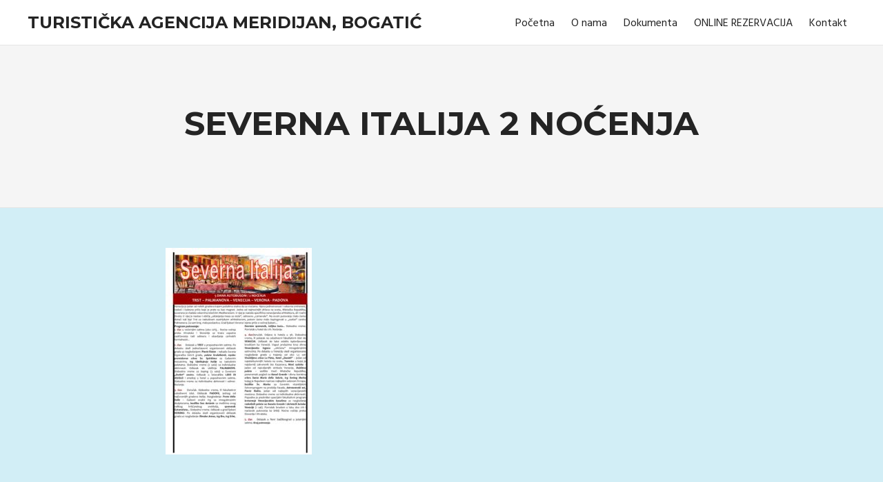

--- FILE ---
content_type: text/html; charset=UTF-8
request_url: https://www.meridijanbogatic.rs/putovanja-metropole/severna-italija-2-nocenja/
body_size: 6558
content:
<!DOCTYPE html>
<html dir="ltr" lang="bs-BA"
	prefix="og: https://ogp.me/ns#" >

<head>
<meta charset="UTF-8">
<meta name="viewport" content="width=device-width, initial-scale=1">
<link rel="profile" href="http://gmpg.org/xfn/11">
<link rel="pingback" href="https://www.meridijanbogatic.rs/xmlrpc.php">

<title>SEVERNA ITALIJA 2 NOĆENJA | Turistička agencija Meridijan, Bogatić</title>

		<!-- All in One SEO 4.2.8 - aioseo.com -->
		<meta name="robots" content="max-image-preview:large" />
		<link rel="canonical" href="https://www.meridijanbogatic.rs/putovanja-metropole/severna-italija-2-nocenja/" />
		<meta name="generator" content="All in One SEO (AIOSEO) 4.2.8 " />
		<meta property="og:locale" content="bs_BA" />
		<meta property="og:site_name" content="Turistička agencija Meridijan, Bogatić | Turistička agencija" />
		<meta property="og:type" content="article" />
		<meta property="og:title" content="SEVERNA ITALIJA 2 NOĆENJA | Turistička agencija Meridijan, Bogatić" />
		<meta property="og:url" content="https://www.meridijanbogatic.rs/putovanja-metropole/severna-italija-2-nocenja/" />
		<meta property="article:published_time" content="2023-01-14T10:42:49+00:00" />
		<meta property="article:modified_time" content="2023-01-14T10:42:49+00:00" />
		<meta name="twitter:card" content="summary_large_image" />
		<meta name="twitter:title" content="SEVERNA ITALIJA 2 NOĆENJA | Turistička agencija Meridijan, Bogatić" />
		<script type="application/ld+json" class="aioseo-schema">
			{"@context":"https:\/\/schema.org","@graph":[{"@type":"BreadcrumbList","@id":"https:\/\/www.meridijanbogatic.rs\/putovanja-metropole\/severna-italija-2-nocenja\/#breadcrumblist","itemListElement":[{"@type":"ListItem","@id":"https:\/\/www.meridijanbogatic.rs\/#listItem","position":1,"item":{"@type":"WebPage","@id":"https:\/\/www.meridijanbogatic.rs\/","name":"Home","description":"Turisti\u010dka agencija","url":"https:\/\/www.meridijanbogatic.rs\/"},"nextItem":"https:\/\/www.meridijanbogatic.rs\/putovanja-metropole\/severna-italija-2-nocenja\/#listItem"},{"@type":"ListItem","@id":"https:\/\/www.meridijanbogatic.rs\/putovanja-metropole\/severna-italija-2-nocenja\/#listItem","position":2,"item":{"@type":"WebPage","@id":"https:\/\/www.meridijanbogatic.rs\/putovanja-metropole\/severna-italija-2-nocenja\/","name":"SEVERNA ITALIJA 2 NO\u0106ENJA","url":"https:\/\/www.meridijanbogatic.rs\/putovanja-metropole\/severna-italija-2-nocenja\/"},"previousItem":"https:\/\/www.meridijanbogatic.rs\/#listItem"}]},{"@type":"ItemPage","@id":"https:\/\/www.meridijanbogatic.rs\/putovanja-metropole\/severna-italija-2-nocenja\/#itempage","url":"https:\/\/www.meridijanbogatic.rs\/putovanja-metropole\/severna-italija-2-nocenja\/","name":"SEVERNA ITALIJA 2 NO\u0106ENJA | Turisti\u010dka agencija Meridijan, Bogati\u0107","inLanguage":"bs-BA","isPartOf":{"@id":"https:\/\/www.meridijanbogatic.rs\/#website"},"breadcrumb":{"@id":"https:\/\/www.meridijanbogatic.rs\/putovanja-metropole\/severna-italija-2-nocenja\/#breadcrumblist"},"author":"https:\/\/www.meridijanbogatic.rs\/author\/admin\/#author","creator":"https:\/\/www.meridijanbogatic.rs\/author\/admin\/#author","datePublished":"2023-01-14T10:42:49+00:00","dateModified":"2023-01-14T10:42:49+00:00"},{"@type":"Organization","@id":"https:\/\/www.meridijanbogatic.rs\/#organization","name":"Turisti\u010dka agencija Meridijan, Bogati\u0107","url":"https:\/\/www.meridijanbogatic.rs\/"},{"@type":"WebSite","@id":"https:\/\/www.meridijanbogatic.rs\/#website","url":"https:\/\/www.meridijanbogatic.rs\/","name":"Turisti\u010dka agencija Meridijan, Bogati\u0107","description":"Turisti\u010dka agencija","inLanguage":"bs-BA","publisher":{"@id":"https:\/\/www.meridijanbogatic.rs\/#organization"}}]}
		</script>
		<script type="text/javascript" >
			window.ga=window.ga||function(){(ga.q=ga.q||[]).push(arguments)};ga.l=+new Date;
			ga('create', "UA-87739468-40", 'auto');
			ga('send', 'pageview');
		</script>
		<script async src="https://www.google-analytics.com/analytics.js"></script>
		<!-- All in One SEO -->

<link rel='dns-prefetch' href='//fonts.googleapis.com' />
<link rel="alternate" type="application/rss+xml" title="Turistička agencija Meridijan, Bogatić &raquo; novosti" href="https://www.meridijanbogatic.rs/feed/" />
<link rel="alternate" type="application/rss+xml" title="Turistička agencija Meridijan, Bogatić &raquo;  novosti o komentarima" href="https://www.meridijanbogatic.rs/comments/feed/" />
<script type="text/javascript">
window._wpemojiSettings = {"baseUrl":"https:\/\/s.w.org\/images\/core\/emoji\/14.0.0\/72x72\/","ext":".png","svgUrl":"https:\/\/s.w.org\/images\/core\/emoji\/14.0.0\/svg\/","svgExt":".svg","source":{"concatemoji":"https:\/\/www.meridijanbogatic.rs\/wp-includes\/js\/wp-emoji-release.min.js?ver=6.1.9"}};
/*! This file is auto-generated */
!function(e,a,t){var n,r,o,i=a.createElement("canvas"),p=i.getContext&&i.getContext("2d");function s(e,t){var a=String.fromCharCode,e=(p.clearRect(0,0,i.width,i.height),p.fillText(a.apply(this,e),0,0),i.toDataURL());return p.clearRect(0,0,i.width,i.height),p.fillText(a.apply(this,t),0,0),e===i.toDataURL()}function c(e){var t=a.createElement("script");t.src=e,t.defer=t.type="text/javascript",a.getElementsByTagName("head")[0].appendChild(t)}for(o=Array("flag","emoji"),t.supports={everything:!0,everythingExceptFlag:!0},r=0;r<o.length;r++)t.supports[o[r]]=function(e){if(p&&p.fillText)switch(p.textBaseline="top",p.font="600 32px Arial",e){case"flag":return s([127987,65039,8205,9895,65039],[127987,65039,8203,9895,65039])?!1:!s([55356,56826,55356,56819],[55356,56826,8203,55356,56819])&&!s([55356,57332,56128,56423,56128,56418,56128,56421,56128,56430,56128,56423,56128,56447],[55356,57332,8203,56128,56423,8203,56128,56418,8203,56128,56421,8203,56128,56430,8203,56128,56423,8203,56128,56447]);case"emoji":return!s([129777,127995,8205,129778,127999],[129777,127995,8203,129778,127999])}return!1}(o[r]),t.supports.everything=t.supports.everything&&t.supports[o[r]],"flag"!==o[r]&&(t.supports.everythingExceptFlag=t.supports.everythingExceptFlag&&t.supports[o[r]]);t.supports.everythingExceptFlag=t.supports.everythingExceptFlag&&!t.supports.flag,t.DOMReady=!1,t.readyCallback=function(){t.DOMReady=!0},t.supports.everything||(n=function(){t.readyCallback()},a.addEventListener?(a.addEventListener("DOMContentLoaded",n,!1),e.addEventListener("load",n,!1)):(e.attachEvent("onload",n),a.attachEvent("onreadystatechange",function(){"complete"===a.readyState&&t.readyCallback()})),(e=t.source||{}).concatemoji?c(e.concatemoji):e.wpemoji&&e.twemoji&&(c(e.twemoji),c(e.wpemoji)))}(window,document,window._wpemojiSettings);
</script>
<style type="text/css">
img.wp-smiley,
img.emoji {
	display: inline !important;
	border: none !important;
	box-shadow: none !important;
	height: 1em !important;
	width: 1em !important;
	margin: 0 0.07em !important;
	vertical-align: -0.1em !important;
	background: none !important;
	padding: 0 !important;
}
</style>
	<link rel='stylesheet' id='wp-block-library-css' href='https://www.meridijanbogatic.rs/wp-includes/css/dist/block-library/style.min.css?ver=6.1.9' type='text/css' media='all' />
<link rel='stylesheet' id='classic-theme-styles-css' href='https://www.meridijanbogatic.rs/wp-includes/css/classic-themes.min.css?ver=1' type='text/css' media='all' />
<style id='global-styles-inline-css' type='text/css'>
body{--wp--preset--color--black: #000000;--wp--preset--color--cyan-bluish-gray: #abb8c3;--wp--preset--color--white: #ffffff;--wp--preset--color--pale-pink: #f78da7;--wp--preset--color--vivid-red: #cf2e2e;--wp--preset--color--luminous-vivid-orange: #ff6900;--wp--preset--color--luminous-vivid-amber: #fcb900;--wp--preset--color--light-green-cyan: #7bdcb5;--wp--preset--color--vivid-green-cyan: #00d084;--wp--preset--color--pale-cyan-blue: #8ed1fc;--wp--preset--color--vivid-cyan-blue: #0693e3;--wp--preset--color--vivid-purple: #9b51e0;--wp--preset--gradient--vivid-cyan-blue-to-vivid-purple: linear-gradient(135deg,rgba(6,147,227,1) 0%,rgb(155,81,224) 100%);--wp--preset--gradient--light-green-cyan-to-vivid-green-cyan: linear-gradient(135deg,rgb(122,220,180) 0%,rgb(0,208,130) 100%);--wp--preset--gradient--luminous-vivid-amber-to-luminous-vivid-orange: linear-gradient(135deg,rgba(252,185,0,1) 0%,rgba(255,105,0,1) 100%);--wp--preset--gradient--luminous-vivid-orange-to-vivid-red: linear-gradient(135deg,rgba(255,105,0,1) 0%,rgb(207,46,46) 100%);--wp--preset--gradient--very-light-gray-to-cyan-bluish-gray: linear-gradient(135deg,rgb(238,238,238) 0%,rgb(169,184,195) 100%);--wp--preset--gradient--cool-to-warm-spectrum: linear-gradient(135deg,rgb(74,234,220) 0%,rgb(151,120,209) 20%,rgb(207,42,186) 40%,rgb(238,44,130) 60%,rgb(251,105,98) 80%,rgb(254,248,76) 100%);--wp--preset--gradient--blush-light-purple: linear-gradient(135deg,rgb(255,206,236) 0%,rgb(152,150,240) 100%);--wp--preset--gradient--blush-bordeaux: linear-gradient(135deg,rgb(254,205,165) 0%,rgb(254,45,45) 50%,rgb(107,0,62) 100%);--wp--preset--gradient--luminous-dusk: linear-gradient(135deg,rgb(255,203,112) 0%,rgb(199,81,192) 50%,rgb(65,88,208) 100%);--wp--preset--gradient--pale-ocean: linear-gradient(135deg,rgb(255,245,203) 0%,rgb(182,227,212) 50%,rgb(51,167,181) 100%);--wp--preset--gradient--electric-grass: linear-gradient(135deg,rgb(202,248,128) 0%,rgb(113,206,126) 100%);--wp--preset--gradient--midnight: linear-gradient(135deg,rgb(2,3,129) 0%,rgb(40,116,252) 100%);--wp--preset--duotone--dark-grayscale: url('#wp-duotone-dark-grayscale');--wp--preset--duotone--grayscale: url('#wp-duotone-grayscale');--wp--preset--duotone--purple-yellow: url('#wp-duotone-purple-yellow');--wp--preset--duotone--blue-red: url('#wp-duotone-blue-red');--wp--preset--duotone--midnight: url('#wp-duotone-midnight');--wp--preset--duotone--magenta-yellow: url('#wp-duotone-magenta-yellow');--wp--preset--duotone--purple-green: url('#wp-duotone-purple-green');--wp--preset--duotone--blue-orange: url('#wp-duotone-blue-orange');--wp--preset--font-size--small: 13px;--wp--preset--font-size--medium: 20px;--wp--preset--font-size--large: 36px;--wp--preset--font-size--x-large: 42px;--wp--preset--spacing--20: 0.44rem;--wp--preset--spacing--30: 0.67rem;--wp--preset--spacing--40: 1rem;--wp--preset--spacing--50: 1.5rem;--wp--preset--spacing--60: 2.25rem;--wp--preset--spacing--70: 3.38rem;--wp--preset--spacing--80: 5.06rem;}:where(.is-layout-flex){gap: 0.5em;}body .is-layout-flow > .alignleft{float: left;margin-inline-start: 0;margin-inline-end: 2em;}body .is-layout-flow > .alignright{float: right;margin-inline-start: 2em;margin-inline-end: 0;}body .is-layout-flow > .aligncenter{margin-left: auto !important;margin-right: auto !important;}body .is-layout-constrained > .alignleft{float: left;margin-inline-start: 0;margin-inline-end: 2em;}body .is-layout-constrained > .alignright{float: right;margin-inline-start: 2em;margin-inline-end: 0;}body .is-layout-constrained > .aligncenter{margin-left: auto !important;margin-right: auto !important;}body .is-layout-constrained > :where(:not(.alignleft):not(.alignright):not(.alignfull)){max-width: var(--wp--style--global--content-size);margin-left: auto !important;margin-right: auto !important;}body .is-layout-constrained > .alignwide{max-width: var(--wp--style--global--wide-size);}body .is-layout-flex{display: flex;}body .is-layout-flex{flex-wrap: wrap;align-items: center;}body .is-layout-flex > *{margin: 0;}:where(.wp-block-columns.is-layout-flex){gap: 2em;}.has-black-color{color: var(--wp--preset--color--black) !important;}.has-cyan-bluish-gray-color{color: var(--wp--preset--color--cyan-bluish-gray) !important;}.has-white-color{color: var(--wp--preset--color--white) !important;}.has-pale-pink-color{color: var(--wp--preset--color--pale-pink) !important;}.has-vivid-red-color{color: var(--wp--preset--color--vivid-red) !important;}.has-luminous-vivid-orange-color{color: var(--wp--preset--color--luminous-vivid-orange) !important;}.has-luminous-vivid-amber-color{color: var(--wp--preset--color--luminous-vivid-amber) !important;}.has-light-green-cyan-color{color: var(--wp--preset--color--light-green-cyan) !important;}.has-vivid-green-cyan-color{color: var(--wp--preset--color--vivid-green-cyan) !important;}.has-pale-cyan-blue-color{color: var(--wp--preset--color--pale-cyan-blue) !important;}.has-vivid-cyan-blue-color{color: var(--wp--preset--color--vivid-cyan-blue) !important;}.has-vivid-purple-color{color: var(--wp--preset--color--vivid-purple) !important;}.has-black-background-color{background-color: var(--wp--preset--color--black) !important;}.has-cyan-bluish-gray-background-color{background-color: var(--wp--preset--color--cyan-bluish-gray) !important;}.has-white-background-color{background-color: var(--wp--preset--color--white) !important;}.has-pale-pink-background-color{background-color: var(--wp--preset--color--pale-pink) !important;}.has-vivid-red-background-color{background-color: var(--wp--preset--color--vivid-red) !important;}.has-luminous-vivid-orange-background-color{background-color: var(--wp--preset--color--luminous-vivid-orange) !important;}.has-luminous-vivid-amber-background-color{background-color: var(--wp--preset--color--luminous-vivid-amber) !important;}.has-light-green-cyan-background-color{background-color: var(--wp--preset--color--light-green-cyan) !important;}.has-vivid-green-cyan-background-color{background-color: var(--wp--preset--color--vivid-green-cyan) !important;}.has-pale-cyan-blue-background-color{background-color: var(--wp--preset--color--pale-cyan-blue) !important;}.has-vivid-cyan-blue-background-color{background-color: var(--wp--preset--color--vivid-cyan-blue) !important;}.has-vivid-purple-background-color{background-color: var(--wp--preset--color--vivid-purple) !important;}.has-black-border-color{border-color: var(--wp--preset--color--black) !important;}.has-cyan-bluish-gray-border-color{border-color: var(--wp--preset--color--cyan-bluish-gray) !important;}.has-white-border-color{border-color: var(--wp--preset--color--white) !important;}.has-pale-pink-border-color{border-color: var(--wp--preset--color--pale-pink) !important;}.has-vivid-red-border-color{border-color: var(--wp--preset--color--vivid-red) !important;}.has-luminous-vivid-orange-border-color{border-color: var(--wp--preset--color--luminous-vivid-orange) !important;}.has-luminous-vivid-amber-border-color{border-color: var(--wp--preset--color--luminous-vivid-amber) !important;}.has-light-green-cyan-border-color{border-color: var(--wp--preset--color--light-green-cyan) !important;}.has-vivid-green-cyan-border-color{border-color: var(--wp--preset--color--vivid-green-cyan) !important;}.has-pale-cyan-blue-border-color{border-color: var(--wp--preset--color--pale-cyan-blue) !important;}.has-vivid-cyan-blue-border-color{border-color: var(--wp--preset--color--vivid-cyan-blue) !important;}.has-vivid-purple-border-color{border-color: var(--wp--preset--color--vivid-purple) !important;}.has-vivid-cyan-blue-to-vivid-purple-gradient-background{background: var(--wp--preset--gradient--vivid-cyan-blue-to-vivid-purple) !important;}.has-light-green-cyan-to-vivid-green-cyan-gradient-background{background: var(--wp--preset--gradient--light-green-cyan-to-vivid-green-cyan) !important;}.has-luminous-vivid-amber-to-luminous-vivid-orange-gradient-background{background: var(--wp--preset--gradient--luminous-vivid-amber-to-luminous-vivid-orange) !important;}.has-luminous-vivid-orange-to-vivid-red-gradient-background{background: var(--wp--preset--gradient--luminous-vivid-orange-to-vivid-red) !important;}.has-very-light-gray-to-cyan-bluish-gray-gradient-background{background: var(--wp--preset--gradient--very-light-gray-to-cyan-bluish-gray) !important;}.has-cool-to-warm-spectrum-gradient-background{background: var(--wp--preset--gradient--cool-to-warm-spectrum) !important;}.has-blush-light-purple-gradient-background{background: var(--wp--preset--gradient--blush-light-purple) !important;}.has-blush-bordeaux-gradient-background{background: var(--wp--preset--gradient--blush-bordeaux) !important;}.has-luminous-dusk-gradient-background{background: var(--wp--preset--gradient--luminous-dusk) !important;}.has-pale-ocean-gradient-background{background: var(--wp--preset--gradient--pale-ocean) !important;}.has-electric-grass-gradient-background{background: var(--wp--preset--gradient--electric-grass) !important;}.has-midnight-gradient-background{background: var(--wp--preset--gradient--midnight) !important;}.has-small-font-size{font-size: var(--wp--preset--font-size--small) !important;}.has-medium-font-size{font-size: var(--wp--preset--font-size--medium) !important;}.has-large-font-size{font-size: var(--wp--preset--font-size--large) !important;}.has-x-large-font-size{font-size: var(--wp--preset--font-size--x-large) !important;}
.wp-block-navigation a:where(:not(.wp-element-button)){color: inherit;}
:where(.wp-block-columns.is-layout-flex){gap: 2em;}
.wp-block-pullquote{font-size: 1.5em;line-height: 1.6;}
</style>
<link rel='stylesheet' id='contact-form-7-css' href='https://www.meridijanbogatic.rs/wp-content/plugins/contact-form-7/includes/css/styles.css?ver=5.7.1' type='text/css' media='all' />
<link rel='stylesheet' id='ufbl-custom-select-css-css' href='https://www.meridijanbogatic.rs/wp-content/plugins/ultimate-form-builder-lite/css/jquery.selectbox.css?ver=1.5.3' type='text/css' media='all' />
<link rel='stylesheet' id='ufbl-front-css-css' href='https://www.meridijanbogatic.rs/wp-content/plugins/ultimate-form-builder-lite/css/frontend.css?ver=1.5.3' type='text/css' media='all' />
<link rel='stylesheet' id='palm-beach-stylesheet-css' href='https://www.meridijanbogatic.rs/wp-content/themes/palm-beach/style.css?ver=1.2.4' type='text/css' media='all' />
<style id='palm-beach-stylesheet-inline-css' type='text/css'>
.site-description { position: absolute; clip: rect(1px, 1px, 1px, 1px); width: 1px; height: 1px; overflow: hidden; }
</style>
<link rel='stylesheet' id='genericons-css' href='https://www.meridijanbogatic.rs/wp-content/themes/palm-beach/css/genericons/genericons.css?ver=3.4.1' type='text/css' media='all' />
<link rel='stylesheet' id='palm-beach-default-fonts-css' href='//fonts.googleapis.com/css?family=Hind%3A400%2C400italic%2C700%2C700italic%7CMontserrat%3A400%2C400italic%2C700%2C700italic&#038;subset=latin%2Clatin-ext' type='text/css' media='all' />
<link rel='stylesheet' id='palm-beach-slider-css' href='https://www.meridijanbogatic.rs/wp-content/themes/palm-beach/css/flexslider.css?ver=20170421' type='text/css' media='all' />
<script type='text/javascript' src='https://www.meridijanbogatic.rs/wp-includes/js/jquery/jquery.min.js?ver=3.6.1' id='jquery-core-js'></script>
<script type='text/javascript' src='https://www.meridijanbogatic.rs/wp-includes/js/jquery/jquery-migrate.min.js?ver=3.3.2' id='jquery-migrate-js'></script>
<script type='text/javascript' src='https://www.meridijanbogatic.rs/wp-content/plugins/ultimate-form-builder-lite/js/jquery.selectbox-0.2.min.js?ver=1.5.3' id='ufbl-custom-select-js-js'></script>
<script type='text/javascript' id='ufbl-front-js-js-extra'>
/* <![CDATA[ */
var frontend_js_obj = {"default_error_message":"This field is required","ajax_url":"https:\/\/www.meridijanbogatic.rs\/wp-admin\/admin-ajax.php","ajax_nonce":"84e636b249"};
/* ]]> */
</script>
<script type='text/javascript' src='https://www.meridijanbogatic.rs/wp-content/plugins/ultimate-form-builder-lite/js/frontend.js?ver=1.5.3' id='ufbl-front-js-js'></script>
<script type='text/javascript' id='wp-statistics-tracker-js-extra'>
/* <![CDATA[ */
var WP_Statistics_Tracker_Object = {"hitRequestUrl":"https:\/\/www.meridijanbogatic.rs\/wp-json\/wp-statistics\/v2\/hit?wp_statistics_hit_rest=yes&track_all=1&current_page_type=post_type_attachment&current_page_id=4065&search_query&page_uri=L3B1dG92YW5qYS1tZXRyb3BvbGUvc2V2ZXJuYS1pdGFsaWphLTItbm9jZW5qYS8","keepOnlineRequestUrl":"https:\/\/www.meridijanbogatic.rs\/wp-json\/wp-statistics\/v2\/online?wp_statistics_hit_rest=yes&track_all=1&current_page_type=post_type_attachment&current_page_id=4065&search_query&page_uri=L3B1dG92YW5qYS1tZXRyb3BvbGUvc2V2ZXJuYS1pdGFsaWphLTItbm9jZW5qYS8","option":{"dntEnabled":true,"cacheCompatibility":false}};
/* ]]> */
</script>
<script type='text/javascript' src='https://www.meridijanbogatic.rs/wp-content/plugins/wp-statistics/assets/js/tracker.js?ver=6.1.9' id='wp-statistics-tracker-js'></script>
<!--[if lt IE 9]>
<script type='text/javascript' src='https://www.meridijanbogatic.rs/wp-content/themes/palm-beach/js/html5shiv.min.js?ver=3.7.3' id='html5shiv-js'></script>
<![endif]-->
<script type='text/javascript' src='https://www.meridijanbogatic.rs/wp-content/themes/palm-beach/js/navigation.js?ver=20170127' id='palm-beach-jquery-navigation-js'></script>
<script type='text/javascript' src='https://www.meridijanbogatic.rs/wp-content/themes/palm-beach/js/jquery.flexslider-min.js?ver=2.6.0' id='jquery-flexslider-js'></script>
<script type='text/javascript' id='palm-beach-slider-js-extra'>
/* <![CDATA[ */
var palm_beach_slider_params = {"animation":"slide","speed":"7000"};
/* ]]> */
</script>
<script type='text/javascript' src='https://www.meridijanbogatic.rs/wp-content/themes/palm-beach/js/slider.js?ver=20170421' id='palm-beach-slider-js'></script>
<link rel="https://api.w.org/" href="https://www.meridijanbogatic.rs/wp-json/" /><link rel="alternate" type="application/json" href="https://www.meridijanbogatic.rs/wp-json/wp/v2/media/4065" /><link rel="EditURI" type="application/rsd+xml" title="RSD" href="https://www.meridijanbogatic.rs/xmlrpc.php?rsd" />
<link rel="wlwmanifest" type="application/wlwmanifest+xml" href="https://www.meridijanbogatic.rs/wp-includes/wlwmanifest.xml" />
<meta name="generator" content="WordPress 6.1.9" />
<link rel='shortlink' href='https://www.meridijanbogatic.rs/?p=4065' />
<link rel="alternate" type="application/json+oembed" href="https://www.meridijanbogatic.rs/wp-json/oembed/1.0/embed?url=https%3A%2F%2Fwww.meridijanbogatic.rs%2Fputovanja-metropole%2Fseverna-italija-2-nocenja%2F" />
<link rel="alternate" type="text/xml+oembed" href="https://www.meridijanbogatic.rs/wp-json/oembed/1.0/embed?url=https%3A%2F%2Fwww.meridijanbogatic.rs%2Fputovanja-metropole%2Fseverna-italija-2-nocenja%2F&#038;format=xml" />
<!-- Analytics by WP Statistics v14.1.6 - https://wp-statistics.com/ -->
</head>

<body class="attachment attachment-template-default single single-attachment postid-4065 attachmentid-4065 attachment-pdf post-layout-three-columns post-layout-columns no-sidebar date-hidden author-hidden categories-hidden comments-hidden">

	<div id="page" class="hfeed site">

		<a class="skip-link screen-reader-text" href="#content">Skip to content</a>

		
		<header id="masthead" class="site-header clearfix" role="banner">

			<div class="header-main container clearfix">

				<div id="logo" class="site-branding clearfix">

										
			<p class="site-title"><a href="https://www.meridijanbogatic.rs/" rel="home">Turistička agencija Meridijan, Bogatić</a></p>

							
			<p class="site-description">Turistička agencija</p>

		
				</div><!-- .site-branding -->

				<nav id="main-navigation" class="primary-navigation navigation clearfix" role="navigation">
					<ul id="menu-menu-1" class="main-navigation-menu"><li id="menu-item-131" class="menu-item menu-item-type-custom menu-item-object-custom menu-item-home menu-item-131"><a href="http://www.meridijanbogatic.rs">Početna</a></li>
<li id="menu-item-132" class="menu-item menu-item-type-post_type menu-item-object-page menu-item-132"><a href="https://www.meridijanbogatic.rs/o-nama/">O nama</a></li>
<li id="menu-item-792" class="menu-item menu-item-type-post_type menu-item-object-post menu-item-792"><a href="https://www.meridijanbogatic.rs/dokumenta/">Dokumenta</a></li>
<li id="menu-item-789" class="menu-item menu-item-type-post_type menu-item-object-post menu-item-789"><a href="https://www.meridijanbogatic.rs/elektronska-prodaja-putovanja/">ONLINE REZERVACIJA</a></li>
<li id="menu-item-133" class="menu-item menu-item-type-post_type menu-item-object-page menu-item-133"><a href="https://www.meridijanbogatic.rs/kontakt/">Kontakt</a></li>
</ul>				</nav><!-- #main-navigation -->

			</div><!-- .header-main -->

		</header><!-- #masthead -->

		
			<div class="header-title-background">

				<header class="page-header container clearfix"><h1 class="post-title header-title">SEVERNA ITALIJA 2 NOĆENJA</h1><div class="entry-meta clearfix"><span class="meta-date"><a href="https://www.meridijanbogatic.rs/putovanja-metropole/severna-italija-2-nocenja/" title="10:42" rel="bookmark"><time class="entry-date published updated" datetime="2023-01-14T10:42:49+00:00">14 Januara, 2023</time></a></span><span class="meta-author"> <span class="author vcard"><a class="url fn n" href="https://www.meridijanbogatic.rs/author/admin/" title="View all posts by admin" rel="author">admin</a></span></span><span class="meta-category"> </span><span class="meta-comments"> <span>Komentari isključeni<span class="screen-reader-text"> za SEVERNA ITALIJA 2 NOĆENJA</span></span></span></div></header>
			</div>

		
		
		<div id="content" class="site-content container clearfix">

	<section id="primary" class="content-single content-area">
		<main id="main" class="site-main" role="main">
				
		
<article id="post-4065" class="post-4065 attachment type-attachment status-inherit hentry">

	<div class="entry-content clearfix">

		<p class="attachment"><a href='https://www.meridijanbogatic.rs/wp-content/uploads/2017/06/SEVERNA-ITALIJA-2-NOCENJA.pdf'><img width="212" height="300" src="https://www.meridijanbogatic.rs/wp-content/uploads/2017/06/SEVERNA-ITALIJA-2-NOCENJA-pdf-212x300.jpg" class="attachment-medium size-medium" alt="" decoding="async" loading="lazy" /></a></p>

		
	</div><!-- .entry-content -->

	<footer class="entry-footer">

				
	<nav class="navigation post-navigation" aria-label="Članci">
		<h2 class="screen-reader-text">Navigacija članaka</h2>
		<div class="nav-links"><div class="nav-previous"><a href="https://www.meridijanbogatic.rs/putovanja-metropole/" rel="prev">Previous Post</a></div></div>
	</nav>
	</footer><!-- .entry-footer -->

</article>

<div id="comments" class="comments-area">

	
	
	
	
</div><!-- #comments -->
		
		</main><!-- #main -->
	</section><!-- #primary -->
	
		

	</div><!-- #content -->

	
	<div id="footer" class="footer-wrap">

		<footer id="colophon" class="site-footer container clearfix" role="contentinfo">

			
			<div id="footer-text" class="site-info">
				
	<span class="credit-link">
		Powered by <a href="http://wordpress.org" title="WordPress">WordPress</a> and <a href="https://themezee.com/themes/palm-beach/" title="Palm Beach WordPress Theme">Palm Beach</a>.	</span>

				</div><!-- .site-info -->

		</footer><!-- #colophon -->

	</div>

</div><!-- #page -->

<p align="center"><br>
Turisti&#269;ka agencija Meridijan, Vojvode Stepe 45, 15350 Bogati&#263;, Tel/Fax: 015/ 
77-87-152, Mob: 063/ 87-555-04, <br>
<a href="http://www.meridijanbogatic.rs">www.meridijanbogatic.rs</a> , Email:
<a href="mailto:meridian3@mts.rs">meridian3@mts.rs</a><br>
&nbsp;</p><script type='text/javascript' src='https://www.meridijanbogatic.rs/wp-content/plugins/contact-form-7/includes/swv/js/index.js?ver=5.7.1' id='swv-js'></script>
<script type='text/javascript' id='contact-form-7-js-extra'>
/* <![CDATA[ */
var wpcf7 = {"api":{"root":"https:\/\/www.meridijanbogatic.rs\/wp-json\/","namespace":"contact-form-7\/v1"}};
/* ]]> */
</script>
<script type='text/javascript' src='https://www.meridijanbogatic.rs/wp-content/plugins/contact-form-7/includes/js/index.js?ver=5.7.1' id='contact-form-7-js'></script>

</body>
</html>


--- FILE ---
content_type: text/javascript
request_url: https://www.meridijanbogatic.rs/wp-content/themes/palm-beach/js/slider.js?ver=20170421
body_size: -3
content:
/**
 * Flexslider Setup
 *
 * Adds the Flexslider Plugin for the Featured Post Slideshow
 *
 * @package Palm Beach
 */

jQuery( document ).ready(function($) {

	/* Add flexslider to #post-slider div */
	$( "#post-slider" ).flexslider({
		animation: palm_beach_slider_params.animation,
		slideshowSpeed: palm_beach_slider_params.speed,
		namespace: "zeeflex-",
		selector: ".zeeslides > li",
		smoothHeight: true,
		pauseOnHover: true,
		controlsContainer: ".post-slider-controls"
	});

});


--- FILE ---
content_type: text/plain
request_url: https://www.google-analytics.com/j/collect?v=1&_v=j102&a=3344120&t=pageview&_s=1&dl=https%3A%2F%2Fwww.meridijanbogatic.rs%2Fputovanja-metropole%2Fseverna-italija-2-nocenja%2F&ul=en-us%40posix&dt=SEVERNA%20ITALIJA%202%20NO%C4%86ENJA%20%7C%20Turisti%C4%8Dka%20agencija%20Meridijan%2C%20Bogati%C4%87&sr=1280x720&vp=1280x720&_u=IEBAAEABAAAAACAAI~&jid=1964323932&gjid=33653742&cid=794964683.1768558555&tid=UA-87739468-40&_gid=1399069924.1768558555&_r=1&_slc=1&z=294028302
body_size: -452
content:
2,cG-Y8F18CMLXC